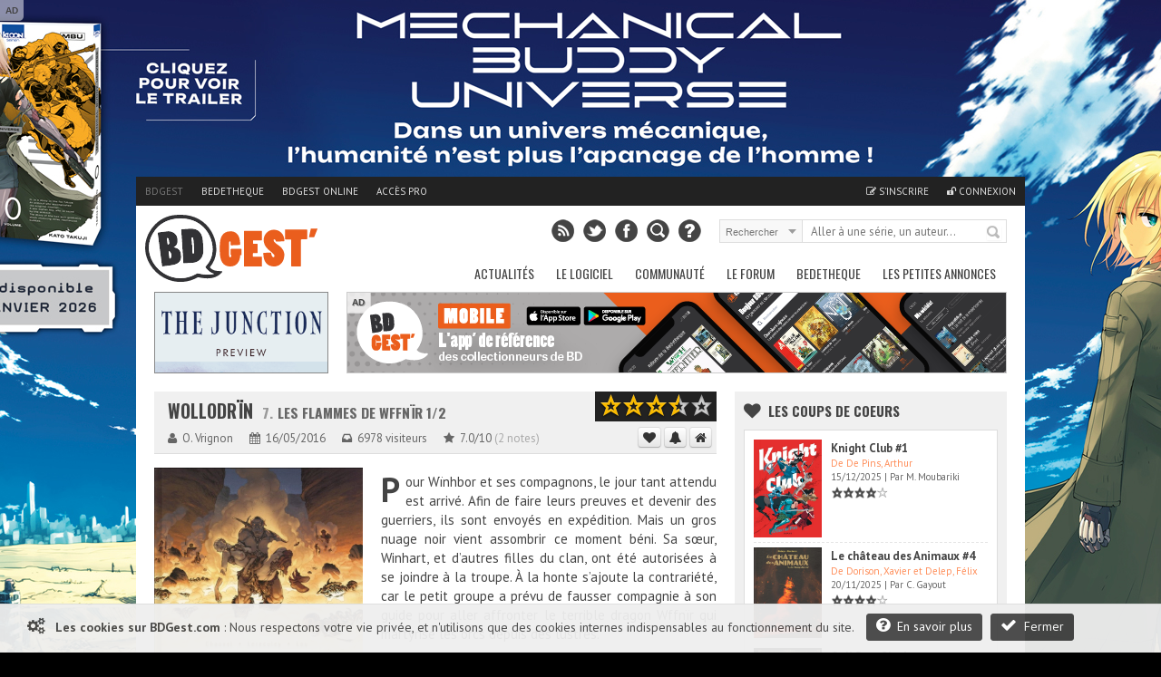

--- FILE ---
content_type: text/html; charset=UTF-8
request_url: https://www.bdgest.com/chronique-7222-BD-Wollodrin-Les-Flammes-de-Wffnir-1-2.html
body_size: 15065
content:
<!DOCTYPE html>
<html dir="ltr" lang="fr">

        <head>
                <!-- ENV/PRODUCTION/0 -->
                
                <title>Wollodrïn 7. Les flammes de Wffnïr 1/2</title>
                <meta charset="utf-8" />
                <meta name="robots" content="index,follow" />

                <meta name="viewport" content="width=device-width" />
                <meta name="keywords" content="bd, manga, comics, base, cote, argus, cotation, bdm, bande, dessinee, bandes, dessines, logiciel, gestion, collection, couverture, comix, petites annonces, ventes" />    
                <meta name="description" content="Pour Wïnhbor et ses compagnons, le jour tant attendu est arrivé. Afin de faire leurs preuves et devenir des guerriers, ils sont envoyés en expédition. Mais un gros nuage noir vient assombrir ce moment béni. Sa sœur, Winhart, et d’autres filles du clan, ont été autorisées à se joindre à la troupe. À la honte s’ajoute la contrariété, car le petit groupe a prévu de fausser compagnie à son guide pour aller affronter le terrible dragon Wffnïr qui martyrise les orcs depuis des lustres. Premier tome du..." />
                <meta name="author" lang="fr" content="Philippe MAGNERON" />

                                <meta name="category" content="BD, bande dessinee" />        
                <link rel="image_src" href="https://www.bedetheque.com/media/Couvertures/Couv_277748.jpg" />

                <meta property="og:title" content="Wollodrïn 7. Les flammes de Wffnïr 1/2" />
                <meta property="og:type" content="article" />
                <meta property="og:image" content="https://www.bedetheque.com/media/Couvertures/Couv_277748.jpg" />
                <meta property="og:url" content="https://www.bdgest.com/chronique-7222-BD-Wollodrin-Les-Flammes-de-Wffnir-1-2.html" />
                <meta property="og:description" content="Pour Wïnhbor et ses compagnons, le jour tant attendu est arrivé. Afin de faire leurs preuves et devenir des guerriers, ils sont envoyés en expédition. Mais un gros nuage noir vient assombrir ce moment béni. Sa sœur, Winhart, et d’autres filles du clan, ont été autorisées à se joindre à la troupe. À la honte s’ajoute la contrariété, car le petit groupe a prévu de fausser compagnie à son guide pour aller affronter le terrible dragon Wffnïr qui martyrise les orcs depuis des lustres. Premier tome du..." />

                                <meta name="twitter:card" content="summary_large_image" />
                <meta name="twitter:site" content="@BDGest" />
                <meta name="twitter:creator" content="" />
                <meta name="twitter:title" content="Wollodrïn 7. Les flammes de Wffnïr 1/2" />
                <meta name="twitter:description" content="Pour Wïnhbor et ses compagnons, le jour tant attendu est arrivé. Afin de faire leurs preuves et devenir des guerriers, ils sont envoyés en expédition. Mais un gros nuage noir vient assombrir ce moment béni. Sa sœur, Winhart, et d’autres filles du clan, ont été autorisées à se joindre à la troupe. À la honte s’ajoute la contrariété, car le petit groupe a prévu de fausser compagnie à son guide pour aller affronter le terrible dragon Wffnïr qui martyrise les orcs depuis des lustres. Premier tome du..." />
                <meta name="twitter:image" content="https://www.bedetheque.com/media/Couvertures/Couv_277748.jpg" />


                <!-- <link rel="icon" type="image/png" href="https://www.bdgest.com/favicon.ico" /> -->
                <!-- <link rel="icon" type="image/png" href="https://www.bdgest.com/skin/icons/favicon_bdgest.png" /> -->
                <link rel="icon" href="https://www.bdgest.com/favicon_bdgest.svg"  type="image/svg+xml">
                
                                        <link rel="canonical" href="https://www.bdgest.com/chronique-7222-BD-Wollodrin-Les-Flammes-de-Wffnir-1-2.html" >
                                        
                <link rel="alternate" type="application/rss+xml" title="BDGest RSS Feed" href="https://www.bdgest.com/rss" /> 
                
                <link href="https://www.bdgest.com/css/reset.css" rel="stylesheet" type="text/css" />
                <link href="https://www.bdgest.com/css/text.css" rel="stylesheet" type="text/css" />
                <link href="https://www.bdgest.com/css/960.css" rel="stylesheet" type="text/css" />
                <link href="https://www.bdgest.com/css/colorbox.css" rel="stylesheet" type="text/css" />
                <link href="https://www.bdgest.com/css/flexslider.css" rel="stylesheet" type="text/css" />
                <link href="https://www.bdgest.com/css/font-awesome.min.css" rel="stylesheet" type="text/css" />
                <link href="https://www.bdgest.com/css/style.css?v=f49badc8" rel="stylesheet" type="text/css" />
                <link href="https://www.bdgest.com/css/jqueryui/jquery-ui-1.9.1.custom.min.css" rel="stylesheet" type="text/css" />
                <link href="https://www.bdgest.com/css/rating.css" rel="stylesheet" type="text/css" />
                <link href="https://fonts.googleapis.com/css?family=Oswald:regular,italic,bold,bolditalic" rel="stylesheet" type="text/css" />
                <link href="https://fonts.googleapis.com/css?family=PT+Sans:regular,italic,bold,bolditalic" rel="stylesheet" type="text/css" />

                
                <!-- Dark Mode -->
                   
                <link href="https://www.bdgest.com/css/responsive.css?v=f49badc8" rel="stylesheet" type="text/css" />
                                       

        
                        	
        

        <!-- Code de gestion des campagnes -->
                 
                                                                                                                <script src='https://www.bedetheque.com/javascript/campagne?Zone[]=1&Zone[]=2&Zone[]=4&Zone[]=7&rd=7661'></script>   
                                                                                                                        
        <!--[if lt IE 9]>
                <script type="text/javascript" src='https://www.bdgest.com/js/ie.js'></script>        
        <link href="https://www.bdgest.com/css/ie.css" rel="stylesheet" type="text/css" />
        <![endif]-->          
        
        <style type="text/css">
                
                .htw6fZOFvb4J0Wcz { width: 190px; height:88px; border:1px solid #888; float: left; overflow:hidden; }
                .htw6fZOFvb4J0Wcz img { width: 190px; height: 88px; border: none;}  
        
                .DKzCcNB6XbYLM0sW { display:block; margin-bottom:20px; height:140px; width:300px; }
                .DKzCcNB6XbYLM0sW img { height:140px; width:300px; }
        
                .ESRHDub038eONxrU { width: 940px; margin: 0px auto 5px auto; overflow: hidden;z-index:0;}   
                
                @media only screen and (max-width: 767px) {
	
                        .ESRHDub038eONxrU { display:none !important;}   
                }
                
                @media only screen and (min-width: 480px) and (max-width: 767px) {
                        .ESRHDub038eONxrU { display:none !important;}   
                }
                
       </style>
       
</head>

<body class="home blog">
        
        <!--<div id="fb-root"></div>
        <script>(function(d, s, id) {
          var js, fjs = d.getElementsByTagName(s)[0];
          if (d.getElementById(id)) return;
          js = d.createElement(s); js.id = id;
          js.src = "//connect.facebook.net/fr_FR/sdk.js#xfbml=1&version=v2.0";
          fjs.parentNode.insertBefore(js, fjs);
        }(document, 'script', 'facebook-jssdk'));</script>
        -->
        <input type="hidden" value="" id="yyt">
        
        <div class="pixel_impression" style="display:none;">
            <img id="ImgPixelImpression" src="https://www.bdgest.com/habillages/pixelvide.png" align="bottom" width="1" height="1" border="0" hspace="1"> 
        </div>
        
        <div class="overlay" id="msg-overlay">
                <div class="overlay-grise"></div>
                <div id="msg-div" class="overlay-div">
                        <div class="overlay-entete center">
                                Cher lecteur de BDGest
                                <a href="#" class="ferme-overlay"><i class="icon-remove"></i></a>
                        </div>
                        <div class="overlay-container">
                                <p>Vous utilisez « Adblock » ou un autre logiciel qui bloque les zones publicitaires. Ces emplacements publicitaires sont une source de revenus indispensable à l'activité de notre site.</p>
                                <p>Depuis la création des site bdgest.com et bedetheque.com, nous nous sommes fait une règle de refuser tous les formats publicitaires dits "intrusifs". Notre conviction est qu'une publicité de qualité et bien intégrée dans le design du site sera beaucoup mieux perçue par nos visiteurs.</p>
                                <p>Pour continuer à apprécier notre contenu tout en gardant une bonne expérience de lecture, nous vous proposons soit :</p>
                                <br/>
                                <ul>
                                        <li><b>de validez dans votre logiciel Adblock votre acceptation de la visibilité des publicités sur nos sites.</b>
                                                <br/>
                                                Depuis la barre des modules vous pouvez désactiver AdBlock pour les domaine "bdgest.com" et "bedetheque.com".                         <br/><br/>
                                        </li>
                                        <li><b>d'acquérir une licence BDGest.</b>
                                                <br/>
                                                En plus de vous permettre l'accès au logiciel BDGest\' Online pour gérer votre collection de bande dessinées, cette licence vous permet de naviguer sur le site sans aucune publicité.

                                        </li>
                                </ul>
                                <br/><br/>
                                Merci pour votre compréhension et soutien,<br/>
                                L'équipe BDGest

                        </div>
                        <div class="overlay-boutons">

                                <input type="button" value="Fermer" class="buttonflat gray ferme-overlay">
                        </div>
                </div>		
        </div>

                        <div class="cookie_message">                       
                        <span class="msg">  
                                <i class="icon-cogs icon-1x"></i>&nbsp;&nbsp;
                                <b>Les cookies sur BDGest.com</b> : 
                                Nous respectons votre vie privée, et n'utilisons que des cookies internes indispensables au fonctionnement du site.                                      
                                <a href="https://www.bdgest.com/cookies" class="buttonflat bt-mid" style="margin-left:10px;"><i class="icon-question-sign icon-1x"></i>&nbsp;&nbsp;En savoir plus</a>
                                <a href="#" class="buttonflat bt-mid" id="link_ferme_cookie"><i class="icon-ok icon-1x"></i>&nbsp;&nbsp;Fermer</a>
                        </span>

                </div>
        
                                                <script>
                if (Campagnes[2] != "") {
                        document.write("<div id=\"pub-overlay\" class=\"overlay\">");
                        document.write("<div class=\"overlay-grise\"></div>");
                        document.write("<div id=\"interstitiel\">");
                        AfficheZone(2);
                        document.write("</div>");
                        document.write("<div id=\"interstitiel-ferme\"><a class=\"ferme-overlay\">Accès direct à www.bdgest.com</a></div>");
                        document.write("</div>");
                }
                        </script> 
                	
                <div class="overlay" id="form-overlay">
                <div class="overlay-grise"></div>
                <div id="form-div" class="overlay-div">
                        <div class="overlay-entete">Titre Fenetre</div>
                        <div class="overlay-container">
                                Contenu Fenetre
                        </div>
                        <div class="overlay-boutons">
                                <input type="button" value="Fermer" class="button gray ferme-overlay">
                        </div>
                </div>		
        </div>

        <div class="overlay" id="form-overlay-acheter">
                <div class="overlay-grise"></div>
                <div id="form-div-acheter" class="overlay-div"></div>		
        </div>

        
        <div class="overlay" id="login-overlay">
        <div class="overlay-grise"></div>
        <div id="login-div" class="overlay-div">
                <form method="post" action="https://www.bdgest.com/forum/ucp.php?mode=login">
                        <input type="hidden" name="redirect" value="https://www.bdgest.com/chronique-7222-BD-Wollodrin-Les-Flammes-de-Wffnir-1-2.html">
                        <div class="overlay-entete">
                                Connexion
                                <a href="#" class="ferme-overlay"><i class="icon-remove"></i></a>
                        </div>
                        <div class="overlay-container">
                                <div class="overlay-icon-login">
                                </div>

                                <fieldset>
                                        <ul>
                                                <li><label for="pseudo">Pseudo : </label><input type="text" id="username" name="username" value="" placeholder="Votre pseudo" class="ombre" /></li>
                                                <li><label for="password">Mot de passe : </label><input type="password" id="password" name="password" value="" placeholder="Votre mot de passe" class="ombre"/></li>
                                                <li><label for="auto_connect"></label><input type="checkbox" id="autologin" name="autologin" value="1" /> Se souvenir de moi</li>

                                        </ul>       
                                </fieldset>
                                <span><a href="https://www.bdgest.com/compte/password">J'ai oublié mon mot de passe</a></span>
                        </div>
                        <div class="overlay-boutons">
                                <a href="https://www.bdgest.com/compte/inscription" class="buttonflat gray" style="float:left;">Inscription gratuite</a>
                                <input type="submit" name="login" value="Connexion" class="buttonflat" id="btConnexion">
                                <input type="button" value="Fermer" class="buttonflat gray ferme-overlay">
                        </div>
                </form>
        </div>		
</div>                        <div id="hab_click">
                                                        <script type='text/javascript'>AfficheZone(1);</script>
                                        </div>

                <div id="hab_click_side"></div>
                <!-- Begin General -->
        <div class="general">
                <header>
                        <!-- Begin Top -->
                        <div class="top">
                                <div class="top-wrap">
                                        <!-- Begin Top Navigation -->
                                        <div class="top-nav-wrapper">
                                                <div class="menu-top-menu-container">
                                                        <ul class="topNav">
                                                                <li class="active"><a href="https://www.bdgest.com/">BDGest</a></li>
                                                                <li class=""><a href="https://www.bedetheque.com/">Bedetheque</a></li>
                                                                <li><a href="https://online.bdgest.com/">BDGest Online</a></li>
                                                                <li><a href="https://www.bdgest.com/pro">Accès pro</a></li>
                                                                                                                               
                                                                
                                                                
                                                                <!--
                                                                <li>
                                                                        <div class="fb-like" data-href="https://www.facebook.com/bdgest" data-layout="button" data-action="like" data-show-faces="true" data-share="true"></div>
                                                                </li> 
                                                                -->
                                                        </ul>
                                                </div>	
                                                <div class="menu-top-connexion">
                                                        <ul class="topNav">
                                                                                                                                
                                                                                                                                        <li class=""><a href="https://www.bdgest.com/compte/inscription"><i class="icon-edit"></i> S'inscrire</a></li>
                                                                        <li class="" id="li-connexion"><a href="" class="a-connexion"><i class="icon-unlock"></i> Connexion</a></li>
                                                                
                                                        </ul>
                                                </div>
                                        </div>
                                        <!-- End Top Navigation -->
                                </div>
                        </div>
                        <!-- End Top -->
                        <!-- Begin Top Container 960 gs -->
                        <div class="header container_12">
                                <!-- Begin Logo Header -->
                                <div class="grid_4 logo-header">
                                        <a href='https://www.bdgest.com/'>
                                            <img src="https://www.bdgest.com/skin/logo_h.svg" title="BDGest"/>
                                                                                    </a>                                        
                                        <!--<span class="logo-subtitle">Toute la bande dessinée</span>-->
                                </div>
                                <!-- End Logo Header -->	
                                <!-- Begin Header Content -->
                                <div class="grid_8 prefix_4 header-content">
                                        <!-- Begin Search Header -->
                                        <div class="search-header">
                                                <form method="get" id="search" action="">
                                                        <input type="hidden" id="idglobalsearch" value="">
                                                        <div class="search-select">
                                                                <span class="search-txt-select" id="lib-search-where">Rechercher</span>
                                                                <span class="search-ico-select"></span>
                                                                <select id="searchwhere" name="searchwhere">
                                                                        <option value="0">Accès direct</option>
                                                                        <option value="1">dans tout le site</option>
                                                                        <option value="2">dans les chroniques</option>
                                                                        <option value="3">dans les previews</option>
                                                                        <option value="4">dans les news</option>
                                                                        <option value="5">dans les galeries</option>
                                                                        <option value="6">dans le forum</option>
                                                                        <option value="7">dans la bedetheque</option>
                                                                </select>
                                                        </div>
                                                        <div class="search-text">
                                                                <input type="text" class="search-top" id="searchglobal" value="" placeholder="Aller à une série, un auteur..." />
                                                                <input type="text" class="search-top" name="searchsite" id="searchsite" value="" placeholder="Rechercher..." style="display:none;"/>
                                                        </div>
                                                        <div class="search-button">
                                                                <button type="submit" id="searchbutton" title="Recherche la série dans la bedetheque">Rechercher</button>
                                                        </div>

                                                </form>
                                        </div>	
                                        <!-- Begin Social Header -->
                                        <div class="social-header">
                                                <ul>
                                                        <li class="rss"><a type="application/rss+xml" target="_blank" href="https://www.bdgest.com/rss" title="Flux RSS du site"></a></li>
                                                        <li class="twitter"><a  target="_blank" href="https://www.twitter.com/BDGest" title="Suivez-nous sur Twitter"></a></li>
                                                        <li class="facebook"><a  target="_blank" href="https://www.facebook.com/pages/BD-Gest-Le-portail-BD-de-r%C3%A9f%C3%A9rence/307005630304?ref=hl" title="Suivez-nous sur Facebook" ></a></li>
                                                        <li class="recherche"><a href="https://www.bedetheque.com/search" title="Recherche avancée dans la bedetheque"></a></li>
                                                        <li class="aide"><a href="https://www.bdgest.com/aide" title="Aide"></a></li>
                                                </ul>
                                        </div>
                                        <!-- End Social Header -->

                                </div>
                                <!-- End Header Content -->
                        </div>
                        <!-- End Top Container 960 gs -->
                        <div class="clear"></div>
                        
<div class="container_12 mainnavmenu">
        <!-- Begin Main Navigation -->
        <div class="grid_12 main-nav-wrapper">

                <div class="menu-main-menu-container">
                        <ul id="menu-main-menu" class="mainNav">
                                                                        <li><a href="https://www.bdgest.com/" alt="BD Gest">Actualités</a>
                                                                                                        <ul class="sub-menu">
                                                                                                                                        <li><a href="https://www.bdgest.com/chroniques "><i class="icon-star"></i>&nbsp; Chroniques</a>
                                                                      
                                                                                                                                                </li>
                                                                                                                                        <li><a href="https://www.bdgest.com/previews "><i class="icon-picture"></i>&nbsp; Previews</a>
                                                                      
                                                                                                                                                </li>
                                                                                                                                        <li><a href="https://www.bdgest.com/news "><i class="icon-quote-left"></i>&nbsp; News</a>
                                                                      
                                                                                                                                                </li>
                                                                                                                                        <li><a href="https://www.bdgest.com/dossiers "><i class="icon-film"></i>&nbsp; Expos & Dossiers</a>
                                                                      
                                                                                                                                                </li>
                                                                                                                                        <li><a href="https://www.bdgest.com/sorties_bd "><i class="icon-star"></i>&nbsp; Calendrier des sorties</a>
                                                                      
                                                                                                                                               
                                                                                <ul class="sub-menu">
		

                                                                                                                                                                    <li><a href="https://www.bdgest.com/sorties_bd" style="padding-left: 15px;">Franco-Belge</a></li>
                                                                                                                                                                    <li><a href="https://www.bdgest.com/sorties_comics" style="padding-left: 15px;">Comics</a></li>
                                                                                                                                                                    <li><a href="https://www.bdgest.com/sorties_manga" style="padding-left: 15px;">Manga</a></li>
                                                                                                                                                                    <li><a href="https://www.bdgest.com/sorties_bd?TT=1" style="padding-left: 15px;">Tirages spéciaux</a></li>
                                                                                                                                                                </ul>
                                                                                                                                                </li>
                                                                                                                                        <li><a href="https://www.bdgest.com/top/ventes "><i class="icon-bolt"></i>&nbsp; Meilleures ventes</a>
                                                                      
                                                                                                                                                </li>
                                                                                                                                        <li><a href="https://www.bdgest.com/festivals "><i class="icon-calendar"></i>&nbsp; Festivals et dédicaces</a>
                                                                      
                                                                                                                                                </li>
                                                                                                                                        <li><a href="https://www.bdgest.com/bdgestarts "><i class="icon-glass"></i>&nbsp; BDGest'Arts</a>
                                                                      
                                                                                                                                                </li>
                                                                                                                        </ul>        
                                                             
                                        </li>        
                                                                        <li><a href="https://www.bdgest.com/logiciel" alt="Présentation du logiciel">Le Logiciel</a>
                                                                                                        <ul class="sub-menu">
                                                                                                                                        <li><a href="https://www.bdgest.com/logiciel "><i class="icon-info-sign"></i>&nbsp; Présentation</a>
                                                                      
                                                                                                                                                </li>
                                                                                                                                        <li><a href="https://www.bdgest.com/logiciel/commander "><i class="icon-shopping-cart"></i>&nbsp; Commander</a>
                                                                      
                                                                                                                                                </li>
                                                                                                                                        <li><a href="https://online.bdgest.com/ "><i class="icon-globe"></i>&nbsp; BDGest Online</a>
                                                                      
                                                                                                                                                </li>
                                                                                                                                        <li><a href="https://www.bdgest.com/logiciel/presse "><i class="icon-file-alt"></i>&nbsp; Revue de presse</a>
                                                                      
                                                                                                                                                </li>
                                                                                                                        </ul>        
                                                             
                                        </li>        
                                                                        <li><a href="https://www.bdgest.com/communaute" alt="Communaute">Communauté</a>
                                                                                                        <ul class="sub-menu">
                                                                                                                                        <li><a href="https://www.bdgest.com/top "><i class="icon-trophy"></i>&nbsp; Top 5 des lecteurs</a>
                                                                      
                                                                                                                                                </li>
                                                                                                                                        <li><a href="https://www.bedetheque.com/pantheon "><i class="icon-trophy"></i>&nbsp; Le panthéon de la BD</a>
                                                                      
                                                                                                                                                </li>
                                                                                                                                        <li><a href="https://www.bdgest.com/concours "><i class="icon-fire"></i>&nbsp; Concours</a>
                                                                      
                                                                                                                                                </li>
                                                                                                                                        <li><a href="https://www.bdgest.com/galerie "><i class="icon-picture"></i>&nbsp; Galerie</a>
                                                                      
                                                                                                                                                </li>
                                                                                                                                        <li><a href="https://www.bedetheque.com/indispensables.html "><i class="icon-heart"></i>&nbsp; Indispensables BD</a>
                                                                      
                                                                                                                                                </li>
                                                                                                                                        <li><a href="https://www.bedetheque.com/avis "><i class="icon-comment"></i>&nbsp; Avis des lecteurs</a>
                                                                      
                                                                                                                                                </li>
                                                                                                                                        <li><a href="https://www.bdgest.com/bdgestival "><i class="icon-camera"></i>&nbsp; BDGest'ival</a>
                                                                      
                                                                                                                                                </li>
                                                                                                                        </ul>        
                                                             
                                        </li>        
                                                                        <li><a href="https://www.bdgest.com/forum/" alt="Forum BD">Le Forum</a>
                                                                                                        <ul class="sub-menu">
                                                                                                                                        <li><a href="https://www.bdgest.com/forum/ "><i class="icon-home"></i>&nbsp; Accueil</a>
                                                                      
                                                                                                                                                </li>
                                                                                                                                        <li><a href="https://www.bdgest.com/forum/faq.php "><i class="icon-question-sign"></i>&nbsp; Aide</a>
                                                                      
                                                                                                                                                </li>
                                                                                                                                        <li><a href="https://www.bdgest.com/forum/search.php "><i class="icon-search"></i>&nbsp; Recherche</a>
                                                                      
                                                                                                                                                </li>
                                                                                                                                        <li><a href="https://www.bdgest.com/forum/memberlist.php "><i class="icon-group"></i>&nbsp; Les membres</a>
                                                                      
                                                                                                                                                </li>
                                                                                                                                        <li><a href="https://www.bdgest.com/forum/ranks.php "><i class="icon-bookmark"></i>&nbsp; Les rangs</a>
                                                                      
                                                                                                                                                </li>
                                                                                                                                        <li><a href="https://www.bdgest.com/forum/viewonline.php "><i class="icon-globe"></i>&nbsp; Qui est en ligne ?</a>
                                                                      
                                                                                                                                                </li>
                                                                                                                        </ul>        
                                                             
                                        </li>        
                                                                        <li><a href="https://www.bedetheque.com/" alt="La bedetheque">Bedetheque</a>
                                                                                                        <ul class="sub-menu">
                                                                                                                                        <li><a href="https://www.bedetheque.com/nouveautes "><i class="icon-star"></i>&nbsp; Nouveautés</a>
                                                                      
                                                                                                                                                </li>
                                                                                                                                        <li><a href="https://www.bedetheque.com/bandes_dessinees_A.html "><i class="icon-comments"></i>&nbsp; Les Séries</a>
                                                                      
                                                                                                                                                </li>
                                                                                                                                        <li><a href="https://www.bedetheque.com/liste_auteurs_BD_A.html "><i class="icon-user"></i>&nbsp; Les Auteurs</a>
                                                                      
                                                                                                                                                </li>
                                                                                                                                        <li><a href="https://www.bedetheque.com/pantheon "><i class="icon-trophy"></i>&nbsp; Le Panthéon de la BD</a>
                                                                      
                                                                                                                                                </li>
                                                                                                                                        <li><a href="https://www.bedetheque.com/liste_revues_A.html "><i class="icon-file-alt"></i>&nbsp; Les Revues</a>
                                                                      
                                                                                                                                                </li>
                                                                                                                                        <li><a href="https://www.bedetheque.com/theme "><i class="icon-comments-alt"></i>&nbsp; Les Thèmes</a>
                                                                      
                                                                                                                                                </li>
                                                                                                                                        <li><a href="https://www.bedetheque.com/ventes "><i class="icon-shopping-cart"></i>&nbsp; Petites Annonces</a>
                                                                      
                                                                                                                                                </li>
                                                                                                                                        <li><a href="https://www.bedetheque.com/album/creation "><i class="icon-plus-sign"></i>&nbsp; Ajouter un album</a>
                                                                      
                                                                                                                                                </li>
                                                                                                                                        <li><a href="https://www.bedetheque.com/search "><i class="icon-search"></i>&nbsp; Recherche détaillée</a>
                                                                      
                                                                                                                                                </li>
                                                                                                                        </ul>        
                                                             
                                        </li>        
                                                                        <li><a href="https://www.bedetheque.com/ventes" alt="Les petites annonces BD">Les petites annonces</a>
                                                             
                                        </li>        
                                                        </ul>
                </div>		
        </div>

        <!-- End Main Navigation -->
</div>
<div class="container_12 dropdownmenu">
        <!-- Begin Main Navigation -->
        <div class="grid_12">

                <div class="responsive-menu-wrapper">
                        <select class="menu dropdown-menu">
                                <option value="" class="blank" selected="selected">&#8211; Menu principal &#8211;</option>
                                                                        <option value="#">-------------Actualités-------------</option>
                                                                                                                                                <option value="https://www.bdgest.com/chroniques">Chroniques</option>
                                                                                                        <option value="https://www.bdgest.com/previews">Previews</option>
                                                                                                        <option value="https://www.bdgest.com/news">News</option>
                                                                                                        <option value="https://www.bdgest.com/dossiers">Expos & Dossiers</option>
                                                                                                        <option value="https://www.bdgest.com/sorties_bd">Calendrier des sorties</option>
                                                                                                        <option value="https://www.bdgest.com/top/ventes">Meilleures ventes</option>
                                                                                                        <option value="https://www.bdgest.com/festivals">Festivals et dédicaces</option>
                                                                                                        <option value="https://www.bdgest.com/bdgestarts">BDGest'Arts</option>
                                                                                              
                                                                        <option value="#">-------------Le Logiciel-------------</option>
                                                                                                                                                <option value="https://www.bdgest.com/logiciel">Présentation</option>
                                                                                                        <option value="https://www.bdgest.com/logiciel/commander">Commander</option>
                                                                                                        <option value="https://online.bdgest.com/">BDGest Online</option>
                                                                                                        <option value="https://www.bdgest.com/logiciel/presse">Revue de presse</option>
                                                                                              
                                                                        <option value="#">-------------Communauté-------------</option>
                                                                                                                                                <option value="https://www.bdgest.com/top">Top 5 des lecteurs</option>
                                                                                                        <option value="https://www.bedetheque.com/pantheon">Le panthéon de la BD</option>
                                                                                                        <option value="https://www.bdgest.com/concours">Concours</option>
                                                                                                        <option value="https://www.bdgest.com/galerie">Galerie</option>
                                                                                                        <option value="https://www.bedetheque.com/indispensables.html">Indispensables BD</option>
                                                                                                        <option value="https://www.bedetheque.com/avis">Avis des lecteurs</option>
                                                                                                        <option value="https://www.bdgest.com/bdgestival">BDGest'ival</option>
                                                                                              
                                                                        <option value="#">-------------Le Forum-------------</option>
                                                                                                                                                <option value="https://www.bdgest.com/forum/">Accueil</option>
                                                                                                        <option value="https://www.bdgest.com/forum/faq.php">Aide</option>
                                                                                                        <option value="https://www.bdgest.com/forum/search.php">Recherche</option>
                                                                                                        <option value="https://www.bdgest.com/forum/memberlist.php">Les membres</option>
                                                                                                        <option value="https://www.bdgest.com/forum/ranks.php">Les rangs</option>
                                                                                                        <option value="https://www.bdgest.com/forum/viewonline.php">Qui est en ligne ?</option>
                                                                                              
                                                                        <option value="#">-------------Bedetheque-------------</option>
                                                                                                                                                <option value="https://www.bedetheque.com/nouveautes">Nouveautés</option>
                                                                                                        <option value="https://www.bedetheque.com/bandes_dessinees_A.html">Les Séries</option>
                                                                                                        <option value="https://www.bedetheque.com/liste_auteurs_BD_A.html">Les Auteurs</option>
                                                                                                        <option value="https://www.bedetheque.com/pantheon">Le Panthéon de la BD</option>
                                                                                                        <option value="https://www.bedetheque.com/liste_revues_A.html">Les Revues</option>
                                                                                                        <option value="https://www.bedetheque.com/theme">Les Thèmes</option>
                                                                                                        <option value="https://www.bedetheque.com/ventes">Petites Annonces</option>
                                                                                                        <option value="https://www.bedetheque.com/album/creation">Ajouter un album</option>
                                                                                                        <option value="https://www.bedetheque.com/search">Recherche détaillée</option>
                                                                                              
                                                                        <option value="#">-------------Les petites annonces-------------</option>
                                            
                                                <option value="https://www.bedetheque.com/ventes">Les petites annonces</option>     
                                              
                                                        </select>       
                </div>
        </div>
        <!-- End Main Navigation -->
</div>
                </header>	
                <div class="clear"></div>

                <!-- Begin Container -->

                <div class="container" >

                                            
                      
                                                        
                                                                        <!-- Banniere publicitaire -->
                                        
                                        <div class="ESRHDub038eONxrU" style="width: 940px; margin: 0px auto 5px auto; overflow: hidden;z-index:0;">
                                                <div class="htw6fZOFvb4J0Wcz" style="width: 190px; height:88px; border:1px solid #888; float: left; overflow:hidden;">
                                                        <a href="https://www.bdgest.com/preview/detail/id/4615/source/bandeau"><img src="https://www.bdgest.com/prepages/Bandeaux/4615_ban.gif" title="Preview The Junction Récit complet - Glénat" style="width: 190px; height: 88px; border: none;"></a>
                                                </div>

                                                <div class="ban-top">
                                                        <div class="pub-sticker">AD</div>
                                                        <div class="interne-728x90">
                                                                <script type="text/javascript">AfficheZone(4);</script>
                                                        </div>
                                                </div>

                                        </div>
                                                                <!-- End Banniere publicitaire -->
                        
                                

                        <!-- Debut du contenu de la page -->
                        <div class="container_12 wrapper">
                                                               
                                
                                <!-- Begin Content -->
                                <div class="content grid_8" >	

                                                                                                                                                                        


                                        
<div itemscope itemtype="https://schema.org/Article" class="single-block chronique">
        <div class="single-title-wrap">
                <div class="single-title">
                        <h1><a href="https://www.bedetheque.com/serie-26254-BD-Wollodrin.html">
                                                                Wollodrïn</a> 
                                <span class="album-num">7.</span>                                 <span class="album-title">Les flammes de Wffnïr 1/2</span>
                               
                                                                
                        </h1>
                        <meta itemprop="name" content="Chronique Wollodrïn Tome 7 : Les flammes de Wffnïr 1/2">
                        
                        <input type="hidden" id="IdSerie" value="26254">
                        <div class="single-info" style="padding: 5px 0 0 0;">
                                <span class="sous-titre-texte"><i class="icon-user"></i> <a href="https://www.bdgest.com/chroniques?auteur=67125"><span itemprop="author" itemscope itemtype="https://schema.org/Person"><span itemprop="name" itemprop="author">O. Vrignon</span></span></a></span>
                                <span class="sous-titre-texte"><i class="icon-calendar"></i> 16/05/2016</span>
                                <meta itemprop="datePublished" content="2016-05-16">
                               
                                
                                <span class="sous-titre-texte"><i class="icon-inbox"></i> 6978 visiteurs</a></span>
                                <span class="sous-titre-texte" itemprop="aggregateRating" itemscope itemtype="https://schema.org/AggregateRating"><i class="icon-star"></i> <a href="#" class="DetailNotesChroniqueurs" title="Voir le détail des notes">
                                                <meta itemprop="worstRating" content="0"><span itemprop="ratingValue">7.0</span>/<span itemprop="bestRating">10</span> <span class="grise">(<span itemprop="ratingCount">2</span> notes)</span></a></span>
                        </div>	

                        <div class="title-score">
                                <a href="#review"><img src="https://www.bdgest.com//skin/stars/big_3.5.png" title="Moyenne des chroniqueurs : 7.0/10"></a>
                        </div>

                        <div class="button-serie" id="bt-serie-26254"  style="top: 34px;">
                                                                <a href="#" class="button btn gray btIndispensable" title="Ajouter cette série à mes indispensables"><i class="icon-heart"></i></a>
                                <a href="#" class="button btn gray btSuivreSerie" title="Suivre cette série dans BDGest Online"><i class="icon-bell-alt"></i></a>
                                <a href="https://www.bdgest.com/chroniques" class="button btn gray" title="Retour à l'accueil des chroniques"><i class="icon-home"></i></a>
                        </div>
                </div>
        </div>
      
        <div class="clear"></div>
        <div class="single-content reviews"> <!-- Begin Reviews -->
                <div class="review-image">
                        <a class="zoom-format-icon colorbox" href="https://www.bedetheque.com/media/Couvertures/Couv_277748.jpg" title="Wollodrïn 7 Les flammes de Wffnïr 1/2">
                                <img itemprop="image" src="https://www.bedetheque.com/media/Couvertures/Couv_277748.jpg" class="fadeover">
                        </a>
                </div>

                <!-- End Reviews -->
                <p class="chronique" itemprop="articleBody">
                                                <span class="dropcap">P</span>
                        our Wïnhbor et ses compagnons, le jour tant attendu est arrivé. Afin de faire leurs preuves et devenir des guerriers, ils sont envoyés en expédition. Mais un gros nuage noir vient assombrir ce moment béni. Sa sœur, Winhart, et d’autres filles du clan, ont été autorisées à se joindre à la troupe. À la honte s’ajoute la contrariété, car le petit groupe a prévu de fausser compagnie à son guide pour aller affronter le terrible dragon Wffnïr qui martyrise les orcs depuis des lustres.<br />
<br />
Premier tome du quatrième diptyque de la série <a href="http://www.bedetheque.com/serie-26254-BD-Wollodrin.html"><i>Wollodrin</i></a>, et David Chauvel choisit une fois encore d’enrichir son univers en s’intéressant à un nouvel acteur. Revoilà les orcs dans une histoire dont l’enjeu ne paraît pas hautement épique (même si dans ce monde, le danger est toujours présent) : un rite de passage à l’âge adulte. Le scénariste fait montre une fois encore de sa capacité à installer des personnages et un contexte – les relations entre le frère et la sœur notamment – en peu de temps. Il sait également ménager les effets et, bien entendu, la sortie des jeunes orcs n’aura rien d’une classe verte. Des surprises et un final homérique attendent la troupe d’apprentis héros. <br />
<br />
Entre sa faculté à solidement personnaliser chaque protagoniste – ce qui n’est pas chose aisée, l’orc ne se laissant pas caractériser facilement –, celle consistant à donner corps aux ambiances à travers les paysages ou encore à construire des scènes d’action majestueuses et toujours lisibles, Jérôme Lereculey offre encore et toujours une mise en images synonyme de plaisir pour les yeux.<br />
<br />
Ceux qui s’attendaient à retrouver le couple Onimaku/Hazngar, comme pouvait le suggérer le final de l’opus précédent, seront peut-être déçus. Les autres seront heureux de voir le petit monde de <i>Wollodrïn</i> s’étoffer, et attendront avec patience de découvrir comment cet épisode va se rattacher à la trame générale.<br />
                                        </p>
                <span class="chroniqueur">Par <a href="https://www.bdgest.com/chroniques?auteur=/67125">O. Vrignon</a></span>

                
                
                

        </div>
        <a name="review"></a>
        <div class="clear"></div>
        <div class="post-review">
                
                <div class="review-planche">
                        <a class="zoom-format-icon colorbox cboxElement" href="https://www.bdgest.com//critiques/images/planches/7222_p.jpg" title="Wollodrïn 7 Les flammes de Wffnïr 1/2"><img src="https://www.bdgest.com//critiques/images/planches/7222_p.jpg" class="fadeover"></a>
                </div>
                <div class="overall-score">
                        <span>Moyenne des chroniqueurs</span>
                        <div class="overall-score-value">7.0</div>
                        <img src="https://www.bdgest.com/skin/stars/big_3.5.png">
                </div>
                <div class="review-detail">
                                                                                <div class="critera ">
                                        <p><a href="https://www.bdgest.com/chroniques?auteur=67125">O. Vrignon</a></p>
                                        <span class="critera-info"><img src="https://www.bdgest.com/skin/stars/3.5.png" title="Note : 7/10" ></li></span></div>
                                                                                        <div class="critera ">
                                        <p><a href="https://www.bdgest.com/chroniques?auteur=123936">M. Moubariki</a></p>
                                        <span class="critera-info"><img src="https://www.bdgest.com/skin/stars/3.5.png" title="Note : 7/10" ></li></span></div>
                                                                                                                <div class="critera"><p></p><span class="critera-info"></span></div>
                                                        <div class="critera"><p></p><span class="critera-info"></span></div>
                                                        <div class="critera"><p></p><span class="critera-info"></span></div>
                                                        <div class="critera"><p></p><span class="critera-info"></span></div>
                                                
                </div>

        </div>
        
        
                
        <div class="clear"></div>
        <div class="footer-review">
                <div class="line-title"><h3>Partager / Discuter</a></div>
                <div id="social-like">
            
                        <div id="forum-like">
                                <a href="https://www.bdgest.com/forum/search.php?keywords=Wollodrïn&terms=all&fid[]=7&sc=1&sf=titleonly&sr=topics&sk=t&sd=d&st=0&ch=300&t=0&submit=Rechercher" class="buttonflat gray"><i class="icon-comments-alt"></i> Forum</a>
                                                        </div>
                                        </div>
        </div>
        
        <span itemprop="publisher" itemscope itemtype="https://schema.org/Organization"><meta itemprop="name" content="Delcourt"></span>
        <meta itemprop="articleSection" content="Chronique">
        <meta itemprop="url" content="https://www.bdgest.com/chronique-7222-BD-Wollodrin-Les-Flammes-de-Wffnir-1-2.html">

        </div>

<div class="line-title"><h3>Informations sur l'album</h3></div><div itemscope itemtype="https://schema.org/Book" class="album-fiche ">
        <div class="visuels">
                <div class="couv">
                       
                                <a href="https://www.bedetheque.com/BD-Wollodrin-Tome-7-Les-flammes-de-Wffnir-1-2-277748.html">
                                        <img itemprop="image" src="https://www.bedetheque.com/cache/thb_couv/Couv_277748.jpg" title="">
                                </a>
                      
                </div>
        </div>
        <h3 class="titre">
                <a href="https://www.bedetheque.com/BD-Wollodrin-Tome-7-Les-flammes-de-Wffnir-1-2-277748.html"><span class="serie">Wollodrïn</span></a><br />
                7.                 Les flammes de Wffnïr 1/2                <meta itemprop="name" content="Wollodrïn - Les flammes de Wffnïr 1/2">
                <meta itemprop="alternativeheadline" content="Tome 7">
                        
        </h3>

                                        <div class="eval">
                        <div class="ratingblock"  >
                                <ul id="rate277748" class="unit-rating" >
                           
                        <li id="current-rating277748" class="current-rating" style="width:85.8%;">Currently 4.29/10</li>      
                                                                                                <li class="a-rate277748"><a href="https://www.bdgest.com/ajax/rating/note/0/album/277748" title="0 sur 5" class="r1-unit noter" rel="nofollow">1</a></li>
                                                                        <li class="a-rate277748"><a href="https://www.bdgest.com/ajax/rating/note/1/album/277748" title="1 sur 5" class="r2-unit noter" rel="nofollow">2</a></li>
                                                                        <li class="a-rate277748"><a href="https://www.bdgest.com/ajax/rating/note/2/album/277748" title="2 sur 5" class="r3-unit noter" rel="nofollow">3</a></li>
                                                                        <li class="a-rate277748"><a href="https://www.bdgest.com/ajax/rating/note/3/album/277748" title="3 sur 5" class="r4-unit noter" rel="nofollow">4</a></li>
                                                                        <li class="a-rate277748"><a href="https://www.bdgest.com/ajax/rating/note/4/album/277748" title="4 sur 5" class="r5-unit noter" rel="nofollow">5</a></li>
                                                                        <li class="a-rate277748"><a href="https://www.bdgest.com/ajax/rating/note/5/album/277748" title="5 sur 5" class="r6-unit noter" rel="nofollow">6</a></li>
                                      
                         
                </ul>
                <p class="message" id="ratemsg277748">
                                                                                                                                Note: <strong>4.3</strong>/5 (41 votes)                                                                
                        
                </p>           
</div>
                </div>
                <ul class="info">
                                        <li class="auteur">
                                <label>Scénario :</label>
                                                                        <a href="https://www.bedetheque.com/auteur-26-BD-Chauvel-David.html" title="Voir la fiche de Chauvel, David" alt="Voir la fiche de Chauvel, David">
                                                       
                                        <span itemprop="author">Chauvel, David</span>
                                                
                                        </a>
                                     
                        </li>       
                                                <li class="auteur">
                                <label>Dessin :</label>
                                                                        <a href="https://www.bedetheque.com/auteur-411-BD-Lereculey-Jerome.html" title="Voir la fiche de Lereculey, Jérôme" alt="Voir la fiche de Lereculey, Jérôme">
                                                       
                                        <span itemprop="illustrator">Lereculey, Jérôme</span>
                                                
                                        </a>
                                     
                        </li>       
                                                <li class="auteur">
                                <label>Couleurs :</label>
                                                                        <a href="https://www.bedetheque.com/auteur-10652-BD-Lou.html" title="Voir la fiche de Lou" alt="Voir la fiche de Lou">
                                                       
                                        <span itemprop="illustrator">Lou</span>
                                                
                                        </a>
                                     
                        </li>       
                                        <li>
                        <label>Dépot légal : </label> 05/2016                        <span class="grise"> (Parution le 04/05/2016)</span>                                                        <meta itemprop="datePublished" content="2016-05-04">
                                        </li>        
                <li><label>Editeur :</label> <span itemprop="publisher">Delcourt</li>
                                                        <li><label>ISBN :</label> <span itemprop="isbn">9782756071077</span></li>
                
                                        <li><label>Pages :</label> <span itemprop="numberOfPages">54</span></li>
                        
                       
                                        <meta itemprop="inLanguage" content="fr">    
                   
                <meta itemprop="genre" content="Europe - Heroic Fantasy">
                <meta itemprop="description" content="Avec ce récit, l’univers de Wollodrïn s’enrichit d’un conte initiatique dans lequel vous découvrirez que l’adolescence des orcs n’a rien à envier à celle des humains pour ce qui est de la rébellion et de l’inconséquence…

À chaque belle saison, de jeunes guerriers orcs sont envoyés, pour leur formation, en expédition contre les clans voisins. Parmi eux, Wïnhbor, dont les nuits sont hantées par un dragon destructeur. Mais c’est sa sœur Wïnhart qui hante ses jours. Désignée pour les accompagner, elle ignore que Wïnhbor et ses amis ont un plan secret qui va tous les plonger dans un tourbillon de larmes et de mort…">

        </ul>

        <div class="bt-achat album-online">
                <div id="Zone277748">
                                                        <a class="btTop buttonflat gray" title="Ajouter cet album à votre top mensuel"><i class="icon-heart"></i> J'aime</a>
                                                <a class="btAjoutWish buttonflat gray" title="Ajouter cet album à votre wishlist" href=""><i class="icon-download-alt"></i>&nbsp;&nbsp;Wishlist&nbsp;&nbsp;</a>
                </div>
                  

                                                <a href="https://www.bedetheque.com/BD-Wollodrin-Tome-7-Les-flammes-de-Wffnir-1-2-277748.html" class="btAchat buttonflat green" title="Acheter cet album sur la bedetheque" ><i class="icon-shopping-cart"></i>&nbsp;&nbsp;Acheter&nbsp;&nbsp;<i class="icon-caret-right"></i></a>
                                        
        </div>

</div>
<div class="clear"></div>
<!-- WP Comments -->
<div id="comments">
<a name="avis"></a>
<div class="line-title"><h3>Poster un avis sur cet album</h3></div>
<form method="post" id="frmPostAvisPage" action="https://www.bdgest.com/chronique/detail/id/7222">
        <input type="hidden" name="csrf_token_bdg" value="ff6b4ab83e7a30de167ef8dcc0a485e0">
        <input type="hidden" name="IdAlbumAvisPage" value="277748">
        <div class="avisposttitre">
                Votre note :
                <select name="NoteAvisPage" id="NoteAvisPage" class="ombre">
                        <option value=""></option>
                        <option value="5">5/5 : Indispensable</option>
                        <option value="4">4/5 : A lire absolument</option>
                        <option value="3">3/5 : Bon album</option>
                        <option value="2">2/5 : Correct, sans plus</option>
                        <option value="1">1/5 : Sans intérêt</option>
                        <option value="0">0/5 : A fuir !</option>
                </select>
                <input type="button" id="btAvisPageLogge" value="Enregistrer mon avis" class="buttonflat " ><br/>
                                        <span>Vous devez être <a href="" class="a-connexion" style="text-decoration: underline;">connecté</a> pour poster un avis sur le site.</span>
                        </div>
        <div class="avisposttext"><textarea name="AvisPage" id="AvisPage" wrap="soft" class="ombre"></textarea></div>  
</form>
<div class="clear"></div>
        
                
                <div class="line-title"><h3>L'avis des visiteurs</h3></div>
                <ol class="commentlist">
                                                                                				
                                <div class="the-comment">
                                        <a href="https://www.bedetheque.com/avis?u=kingtoof" title="Voir tous les avis de kingtoof"><img src="https://www.bdgest.com/forum/download/file.php?avatar=74279_1398549789.jpg" class="avatar avatar-70 photo" height="70" width="70"></a>		
                                        <div class="comment-box">
                                                <div class="comment-author">
                                                        <span class="name"><a href="https://www.bedetheque.com/avis?u=kingtoof" title="Voir tous les avis de kingtoof">kingtoof</a></span>
                                                        <small>Le 13/05/2016 à 19:20:15</small>
                                                        <img src="https://www.bdgest.com/skin/stars2/4.png" title="Note : 4/5" class="note-avis">
                                                        
                                                </div>
                                                <div class="comment-text">
                                                        <p>
                                                                L'univers de Wollodrïn est très riche, j'espère que cette série aura une longue vie.<br />
Très bon album, qui se passe sur les territoires orcs, en bordure du monde connu.                                                        </p>
                                                </div>
                                        </div>
                                </div>
                                                                        </ol>
            

</div><div class="clear"></div>
<!-- Begin Navigation -->
<div class="post-nav">
        <div class="nav-left"><a href="https://www.bdgest.com/chronique-7221-BD-Thorgal-Les-mondes-de-La-Jeunesse-de-Thorgal-Berserkers.html" title="Thorgal (Les mondes de) - La Jeunesse de Thorgal 4. Berserkers"><i class="icon-chevron-left"></i> Précédente</a></div>
        <div class="nav-center"><a href="https://www.bdgest.com/chroniques" rel="prev"><i class="icon-home"></i> Accueil des chroniques</a></div>
        <div class="nav-right"><a href="https://www.bdgest.com/chronique-7223-BD-Birthright-L-Appel.html" title="Birthright 2. L'Appel">Suivante <i class="icon-chevron-right"></i></a></div>
</div>
<!-- End Navigation -->



                                        
                                </div>
                                <!-- End Content -->



                                                                        <!-- Begin Right Sidebar -->
                                        <aside class="right-sidebar grid_4" id="sidebar">	
                                                <div class="widget">		
        <!-- BEGIN WIDGET -->
        <h3 class="sidebar-widget-title"><i class="icon-heart icon-large"></i>&nbsp;&nbsp;<a href="https://www.bdgest.com/chroniques?coupcoeur=1" title="Voir tous les coups de coeurs">Les Coups de coeurs</a></h3>		
        <div class="tab_content">
                                        <div class="block-tabs">
                                <div class="tabs-image"><a href="https://www.bdgest.com/chronique/detail/id/13198/source/vignette"><img width="75" src="https://www.bdgest.com/critiques/images/couv/13198_c.jpg" title="Chronique Knight Club - Tome 1"></a></div>
                                <div class="description">
                                        <h3>
                                                <a href="https://www.bdgest.com/chronique/detail/id/13198/source/vignette" title="Chronique Knight Club - Tome 1">
                                                        Knight Club #1                                                </a>
                                        </h3>
                                        <div class="tabs-meta-sub">De De Pins, Arthur</div>
                                        <div class="tabs-meta">15/12/2025 | Par M. Moubariki</div>
                                        <div class="xreview">
                                                <span><img src="https://www.bdgest.com/skin/stars2/4.png" title="Note : 8.25/10"></span>
                                        </div>
                                </div>
                        </div>
                
                                        <div class="block-tabs">
                                <div class="tabs-image"><a href="https://www.bdgest.com/chronique/detail/id/13169/source/vignette"><img width="75" src="https://www.bdgest.com/critiques/images/couv/13169_c.jpg" title="Chronique Le château des Animaux - Tome 4"></a></div>
                                <div class="description">
                                        <h3>
                                                <a href="https://www.bdgest.com/chronique/detail/id/13169/source/vignette" title="Chronique Le château des Animaux - Tome 4">
                                                        Le château des Animaux #4                                                </a>
                                        </h3>
                                        <div class="tabs-meta-sub">De Dorison, Xavier et Delep, Félix</div>
                                        <div class="tabs-meta">20/11/2025 | Par C. Gayout</div>
                                        <div class="xreview">
                                                <span><img src="https://www.bdgest.com/skin/stars2/4.png" title="Note : 8.00/10"></span>
                                        </div>
                                </div>
                        </div>
                
                                        <div class="block-tabs">
                                <div class="tabs-image"><a href="https://www.bdgest.com/chronique/detail/id/13124/source/vignette"><img width="75" src="https://www.bdgest.com/critiques/images/couv/13124_c.jpg" title="Chronique Soli Deo Gloria"></a></div>
                                <div class="description">
                                        <h3>
                                                <a href="https://www.bdgest.com/chronique/detail/id/13124/source/vignette" title="Chronique Soli Deo Gloria">
                                                        Soli Deo Gloria                                                </a>
                                        </h3>
                                        <div class="tabs-meta-sub">De Deveney, Jean-Christophe et Cour,...</div>
                                        <div class="tabs-meta">03/11/2025 | Par L. Moeneclaey</div>
                                        <div class="xreview">
                                                <span><img src="https://www.bdgest.com/skin/stars2/4.png" title="Note : 8.17/10"></span>
                                        </div>
                                </div>
                        </div>
                
                                        <div class="block-tabs">
                                <div class="tabs-image"><a href="https://www.bdgest.com/chronique/detail/id/13115/source/vignette"><img width="75" src="https://www.bdgest.com/critiques/images/couv/13115_c.jpg" title="Chronique Brunilda à la Plata"></a></div>
                                <div class="description">
                                        <h3>
                                                <a href="https://www.bdgest.com/chronique/detail/id/13115/source/vignette" title="Chronique Brunilda à la Plata">
                                                        Brunilda à la Plata                                                </a>
                                        </h3>
                                        <div class="tabs-meta-sub">De Rigol, Genís</div>
                                        <div class="tabs-meta">30/10/2025 | Par D. Kebdani </div>
                                        <div class="xreview">
                                                <span><img src="https://www.bdgest.com/skin/stars2/4.png" title="Note : 8.00/10"></span>
                                        </div>
                                </div>
                        </div>
                
                                
        </div>
        <!-- END WIDGET -->
</div><div class="interne-300x250">
        <script type="text/javascript">AfficheZone(7);</script>
</div>
<div class="widget">
        <!-- BEGIN WIDGET -->
                        <h3 class="sidebar-widget-title"><i class="icon-film icon-large"></i>&nbsp;&nbsp;<a href="https://www.bdgest.com/dossiers" title="Voir tous les dossiers">Le dossier</a></h3>		
                <div class="tab_content">
                                                        <div class="block-tabs">
                                        <div class="tabs-image" style="width: 150px;"><a href="https://www.bdgest.com/dossier/detail/id/128/source/bandeau" title="Expo "><img width="150" src="https://www.bdgest.com/rotator/vignettes/128_rot_expo.png"></a></div>
                                        <div class="description" style="padding-left: 160px;">
                                                <h3>
                                                        <a href="https://www.bdgest.com/dossier/detail/id/128/source/bandeau" title="Expo ">
                                                                                                                        </a>
                                                </h3>
                                                <div class="tabs-meta-sub">35 planches</div>
                                        </div>
                                        <div class="clear"></div>
                                        <div class="tabs-meta" style="margin-top:5px;">Du 22 août au 20 septembre 2025, la Galerie Daniel Maghen présente le travail de deux talentueux artistes de bande dessinée, Josep HOMS pour SHI et Le Diable et Coral, et Daria SCHMITT pour La Tête de Mort venue de Suède (à paraître le 29 août), Ornithomaniacs et Le Bestiaire du Crépuscule. En partenariat avec Daniel Maghen, BDGest vous propose une sélection de planches accompagnée de quelques focus...</div>
                                </div>

                                        </div>
                <!-- END WIDGET -->
</div>
        <div class="DKzCcNB6XbYLM0sW" >
                <a href="https://www.bdgest.com/preview/detail/id/4623/source/bandeau"><img src="https://www.bdgest.com/prepages/Bandeaux/4623_ban.gif" title="Preview On était des anges 1/2 - Dargaud"></a>
        </div>
                                        </aside>
                                        <!-- End Right Sidebar -->
                                                        </div>
                        <!-- Fin du contenu de la page -->

                </div>

                <!-- End Container -->


                <!-- Debut Footer -->
                <div>

                        <!-- Begin Footer Widget -->
                        <div class="footer-widget">
        <div class="container_12">
                <div class="grid_3">
                        <div class="widget-footer"><h3 class="widget-footer-title">A la Une</h3>
                                                                                                                                                        <div class="tabs-image"><a href="https://www.bdgest.com/bdgestarts-2025.html" title="BDGest'Arts 2025 - Le palmarès"><img  src="https://www.bdgest.com/rotator/vignettes/90_rot_divers.png" class="wp-post-image"></a></div>
                                                                                                                                                                                                        <div class="tabs-image"><a href="https://www.bdgest.com/preview/detail/id/4623/source/home" title="Preview : On était des anges -1- 1/2"><img  src="https://www.bdgest.com/rotator/vignettes/4623_rot_preview.jpg" class="wp-post-image"></a></div>
                                                                                                                                                                                                        <div class="tabs-image"><a href="https://www.bdgest.com/preview/detail/id/4622/source/home" title="Preview : Sucre noir - Récit complet"><img  src="https://www.bdgest.com/rotator/vignettes/4622_rot_preview.jpg" class="wp-post-image"></a></div>
                                                                                                                                                                                                        <div class="tabs-image"><a href="https://www.bdgest.com/preview/detail/id/4615/source/home" title="Preview : The Junction - Récit complet"><img  src="https://www.bdgest.com/rotator/vignettes/4615_rot_preview.jpg" class="wp-post-image"></a></div>
                                                                                                                                                                                                                                                                                                                                                                                                                                                                                                                                                                                                                                                                                                                        </div>				
                </div>
                <div class="grid_2">
                        <div class="widget-footer"><h3 class="widget-footer-title">Actualités</h3>		
                                <ul>
                                        <li class="cat-item"><a href="https://www.bdgest.com/chroniques" alt="Chroniques BD" title="Les chroniques BD">Chroniques</a></li>
                                        <li class="cat-item"><a href="https://www.bdgest.com/previews" alt="Previews BD" title="Les previews BD">Previews</a></li>
                                        <li class="cat-item"><a href="https://www.bdgest.com/news" alt="news BD" title="Les news BDGest">News</a></li>
                                        <li class="cat-item"><a href="https://www.bdgest.com/dossiers" alt="Dossiers BD" title="Les dossiers BDGest">Expos et Dossiers</a></li>
                                        <li class="cat-item"><a href="https://www.bdgest.com/sorties_bd" alt="Sorties BD" title="Le calendrier des sorties BD">Calendrier des sorties</a></li>
                                        <li class="cat-item"><a href="https://www.bdgest.com/top/ventes" alt="Meilleures ventes BD" title="Les meilleurs ventes BD">Meilleures ventes</a></li>
                                </ul>
                        </div>
                </div>
                <div class="grid_2">
                        <div class="widget-footer"><h3 class="widget-footer-title">Le logiciel</h3>			
                                <ul>
                                        <li class="cat-item"><a href="https://www.bdgest.com/logiciel" alt="Présentation du logiciel" title="Présentation des logiciels BDGest' et BDGest Online">BD Gest' 7</a></li>
                                        <li class="cat-item"><a href="https://online.bdgest.com/" alt="BDGest Online" title="Présentation des logiciels BDGest' et BDGest Online">BDGest Online</a></li>
                                        <li class="cat-item"><a href="https://www.bdgest.com/logiciel/telecharger" alt="Télécharger BD Gest" title="Téléchargement de BD Gest'">Téléchargement</a></li>
                                        <li class="cat-item"><a href="https://www.bdgest.com/logiciel/commander" alt="S'abonner à BD Gest'" title="S'abonner à la version premium du logiciel BDGest'">S'abonner</a></li>
                                        <li class="cat-item"><a href="https://www.bdgest.com/logiciel/presse" alt="Revues de presse" title="Les articles de presse sur BD Gest'">Revue de presse</a></li>
                                </ul>
                        </div>
                </div>
                <div class="grid_2">
                        <div class="widget-footer"><h3 class="widget-footer-title">Communauté</h3>		
                                <ul>
                                        <li class="cat-item"><a href="https://www.bdgest.com/forum/" alt="Forum BD" >Les forums</a></li>
                                        <li class="cat-item"><a href="https://www.bdgest.com/top" alt="Top 5 BD" >Top 5 des lecteurs</a></li>
                                        <li class="cat-item"><a href="https://www.bedetheque.com/avis" alt="Avis des lecteurs"  title="Les derniers avis des lecteurs">Avis des lecteurs</a></li>
                                        <li class="cat-item"><a href="https://www.bdgest.com/galerie.php" alt="Galerie BD" title="Les galeries des utilisateurs">Galeries des utilisateurs</a></li>
                                        <li class="cat-item"><a href="https://www.bdgest.com/concours.php" alt="Concours BD" title="Les concours BDGest">Concours</a></li>
                                        <li class="cat-item"><a href="https://www.bdgest.com/bdgestival.php" alt="BDGest'ival" title="Le jeu de plage pour ceux qui n'y sont pas">BDGest'ival</a></li>
                                </ul>
                        </div>
                </div>
                <div class="grid_2">
                        <div class="widget-footer"><h3 class="widget-footer-title">Bedetheque</h3>			
                                <ul>
                                        <li class="cat-item"><a href="https://www.bedetheque.com/search" alt="Recherche détaillée dans la bedetheque" title="Rechercher dans la Bédéthèque">Rechercher dans la Bedetheque</a></li>
                                        <li class="cat-item"><a href="https://www.bedetheque.com/bandes_dessinees_A.html" alt="Séries BD" title="Les séries BD">Les séries</a></li>
                                        <li class="cat-item"><a href="https://www.bedetheque.com/liste_auteurs_BD_A.html" alt="Auteurs BD" title="Les auteurs BD">Les auteurs</a></li>
                                        <li class="cat-item"><a href="https://www.bedetheque.com/liste_revues_A.html" alt="Revues BD" title="Les revues BD">Les revues</a></li>
                                        <li class="cat-item"><a href="https://www.bedetheque.com/ventes" alt="Petires annonces BD" title="Les petites annonces BD">Les petites annonces</a></li>
                                </ul>
                        </div>
                </div>
                <div class="grid_1">
                        <div class="widget-footer">
                                <div class="social-footer">
                                        <a type="application/rss+xml" href="https://www.bdgest.com/rss" target="_blank" title="Flux RSS du site"><img src="https://www.bdgest.com/skin/social-icons/rss-footer.png" /></a><div class="clear"></div>			
                                        <a href="https://www.twitter.com/BDGest" target="_blank" title="Suivez-nous sur Twitter"><img src="https://www.bdgest.com/skin/social-icons/twitter-footer.png" /></a><div class="clear"></div>			
                                        <a href="https://www.facebook.com/pages/BD-Gest-Le-portail-BD-de-r%C3%A9f%C3%A9rence/307005630304?ref=hl" target="_blank" title="Suivez-nous sur Facebook"><img src="https://www.bdgest.com/skin/social-icons/facebook-footer.png" /></a>
                                </div>
                               
                        </div>		
                </div>
        </div>
</div>                        <!-- End Footer Widget -->

                        <!-- Begin Footer Bottom -->
                        <div class="footer-bottom" >
                                <div class="container_12">
                                        <div class="footer-bottom-wrap grid_12">
                                                <!-- Begin Footer Logo -->
                                                <div class="logo-bottom grid_3 alpha">
                                                        <a href='https://www.bdgest.com/'><img src="https://www.bdgest.com/skin/logo_h.svg" alt="BDGest" /></a>
                                                </div>
                                                <input type="hidden" value="https://www.bdgest.com/" id="baseurl">
                                                <input type="hidden" value="https://www.bdgest.com/" id="bdgesturl">
                                                <input type="hidden" value="https://www.bedetheque.com/" id="belurl">
                                                <input type="hidden" value="BDGest" id="site">
                                                <input type="hidden" value="Chroniques" id="rubrique">
                                                <input type="hidden" value="" id="referer">

                                                <!-- End Footer Logo -->
                                                <!-- Begin Footer Text -->
                                                <div class="footer-link">
                                                        <div class="bottomNav-wrapper">
                                                                <div class="menu-bottom-menu-container">
                                                                        <ul id="menu-bottom-menu" class="bottomNav">
                                                                                <li class="menu-item"><a href="https://www.bdgest.com/">BDGest</a></li>
                                                                                <li class="menu-item"><a href="https://www.bedetheque.com/">Bedetheque</a></li>
                                                                                <li class="menu-item"><a href="https://online.bdgest.com/">BDGest Online</a></li>
                                                                                <li class="menu-item"><a href="https://www.bdgest.com/confidentialite">Confidentialité</a></li>
                                                                                <li class="menu-item"><a href="https://www.bdgest.com/publicite">Publicité</a></li>
                                                                                <li class="menu-item"><a href="https://www.bdgest.com/info">Qui sommes-nous ?</a></li>
                                                                                <li class="menu-item"><a href="https://www.bdgest.com/contact">Nous contacter</a></li>
                                                                        </ul>
                                                                </div>
                                                        </div>
                                                        <div class="clear"></div>
                                                        <div class="credits">
                                                                <p>Copyright © 1998-2026 Home Solutions 
                                                                &bull; <a href="https://www.bdgest.com/cgu">CGU Site</a> 
                                                                &bull; <a href="https://www.bdgest.com/cgu/logiciel">CGU Logiciel</a> 
                                                                &bull; <a href="https://www.bdgest.com/cgv/logiciel">CGV</a> 
                                                                &bull; <a href="https://www.bdgest.com/cookies">Cookies</a> 
                                                                &bull; Design by <a href="https://www.bdgest.com/info">Home Solutions</a>
                                                                        <br/><span class="date-heure-footer">Page générée le 16/01/2026 à 09:59:27 en 0.0773 sec</span>
                                                                </p>
                                                                 
                                                </div>
                                                <!-- End Footer Text -->
                                        </div>
                                </div>
                        </div>
                        <!-- End Footer Bottom -->
                </div>
                <!-- Fin Footer -->
        </div>
        <!-- End General -->
        
        <script src='https://www.bdgest.com/js/modernizr-1.7.min.js'></script>
        <script src='https://www.bdgest.com/js/jquery-1.9.1.min.js'></script>
        <script src='https://www.bdgest.com/js/jquery-ui-1.9.1.custom.min.js'></script>
        <script src='https://www.bdgest.com/js/jquery.flexslider-min.js'></script>
        
        <script src='https://www.bdgest.com/js/site.js?v=f49badc8'></script>
        <script src='https://www.bdgest.com/js/autocomplete.js?v=f49badc8'></script>
        <script src='https://www.bdgest.com/js/vu.min.js?v=f49badc8'></script>
        
        <script src='https://www.bdgest.com/js/jcarousellite_1.0.1.pack.js'></script>
        <script src='https://www.bdgest.com/js/jquery.colorbox-min.js'></script>
        <script src='https://www.bdgest.com/js/plupload.full.js'></script>
        <script src='https://www.bdgest.com/js/hc-sticky.js'></script>
        <script src='https://www.bdgest.com/js/custom.js?v=f49badc8'></script>
        

                                                <script type='text/javascript' src='https://www.bdgest.com/js/bdgest.js?v=f49badc8'></script>
                                

        <!-- synalabs monitoring 2664f60c8cde66d90f31f2483f745f57 -->
        
</html>

--- FILE ---
content_type: application/javascript
request_url: https://www.bedetheque.com/javascript/campagne?Zone[]=1&Zone[]=2&Zone[]=4&Zone[]=7&rd=7661
body_size: 1092
content:
function AfficheZone(Id) { document.write(Campagnes[Id]); document.getElementById('yyt').value = Id;  }
var Campagnes = new Array();
Campagnes[1] = '';
Campagnes[1] += '<div class="pub-sticker pub-sticker-hab">AD</div>';
Campagnes[1] += "<script type='text/javascript'>document.getElementById('ImgPixelImpression').setAttribute('src', 'https://www.bdgest.com/habillages/pixelvide.png'); document.getElementById('hab_click').style.display = 'block';document.getElementsByTagName('html')[0].style.background = '#000000 url(https://www.bdgest.com/habillages/BDGHab_MBU.jpg) center top no-repeat';</script><a href=\"https://www.bedetheque.com/campagne/redir/id/2239\" target=\"_blank\" data-background=\"##BACKGROUND_COLOR\" id=\"link-background\"><img src=\"https://www.bdgest.com/bannieres/habillage.png\" width=\"1002\"  border=\"0\"/></A>";
Campagnes[2] = '';
Campagnes[4] = '';
Campagnes[4] += '<div class="pub-sticker">AD</div>';
Campagnes[4] += "<a href=\"https://online.bdgest.com/\" target=\"_blank\"><img src=\"https://www.bdgest.com/campagne/banniere_interne?d=728x90\"></a>";
Campagnes[7] = '';
Campagnes[7] += '<div class="pub-sticker">AD</div>';
Campagnes[7] += "<a href=\"https://online.bdgest.com/\" target=\"_blank\"><img src=\"https://www.bdgest.com/campagne/banniere_interne?d=300x250\"></a>";
